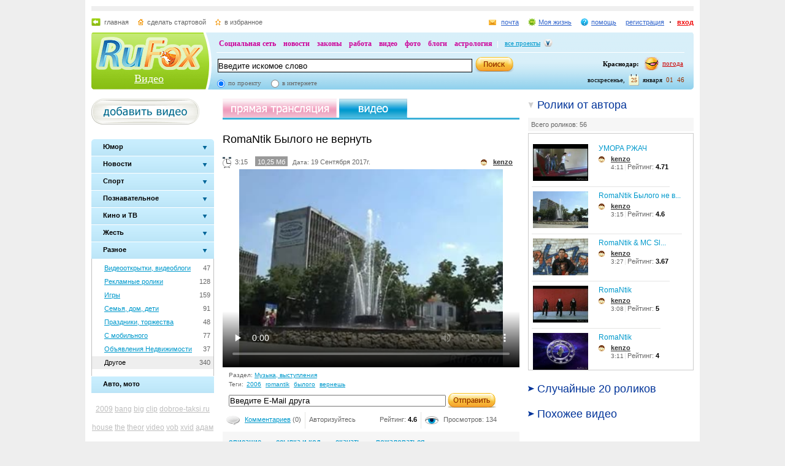

--- FILE ---
content_type: text/html; charset=utf-8
request_url: https://video.rufox.ru/key/3dbe57fc9283a5f738397dd9b6ea2f12/
body_size: 20564
content:
<!DOCTYPE HTML PUBLIC "-//W3C//DTD HTML 4.01//EN" "http://www.w3.org/TR/html4/strict.dtd">
<html>
<head>
<script type="text/javascript" src="http://my.rufox.ru/sync_session.php?session_id=00e2d0f58dc4b07647265c1b7465be2d"></script>

<meta name="keywords" content="">
<meta name="description" content="">

<title>Видео хостинг :: Воспроизведение ролика RomaNtik Былого не вернуть - RuFox</title>
  	<link rel="stylesheet" type="text/css" href="https://res.rufox.ru/css/rufox.css?v=124" media="all" />
		<link rel="stylesheet" type="text/css" href="https://res.rufox.ru/css/colorbox.css?v=124" media="all" />
		<link rel="stylesheet" type="text/css" href="https://res.rufox.ru/css/shapka/chapka.css?v=124" media="all" />
	 
    <link href="https://res.rufox.ru/css/video/styles.css?v=124" rel="stylesheet" type="text/css" media="all" />
	<link href="/favicon.ico" rel="shortcut icon" />
    <link rel="alternate" href="/rss.php" type="application/rss+xml" title="RSS" />
	<!--[if IE 6]>
	<link rel="stylesheet" type="text/css" href="https://res.rufox.ru/css/ie_png.css">
	<![endif]-->    
<script language="javascript">AC_FL_RunContent = 0;</script>
<script src="/js/AC_RunActiveContent.js?v=89" language="javascript"></script>	

    <script type="text/javascript" src="/js/jquery-1.3.2.js?v=89"></script>
    <script type="text/javascript" src="/js/swfobject.js?v=89"></script>
    <script type="text/javascript" src="/js/jquery.uploadify.js?v=89"></script>
    <script type="text/javascript" src="/js/jquery.autocomplete.js?v=89"></script>    
    <script type="text/javascript" src="/js/video.js?v=89"></script>
    
        	    	    <script type="text/javascript" src="https://res.rufox.ru/js/rufox.js?v=89"></script>
    	    	    <script type="text/javascript" src="https://res.rufox.ru/js/shapka.js?v=89"></script>
    	    	    <script type="text/javascript" src="https://res.rufox.ru/js/clock.js?v=89"></script>
    	    	
<style>
.chat 
{
    margin-top: 1em;
    padding: 10px;
}

#chat_input
{
    padding: 10px;
}

.chat .msg {margin-top: 0.5em;}
.chat .msg .user {}
.chat .msg .del {padding: 0 10px; background: yellow;}
.chat .msg .date {color: #909090}
input#msg {width: 350px; margin-right: 0.5em;}

</style>


</head>
<body>
<div id="body">
   <div id="content"> 
<!-- Шапка сайта -->
    <meta name="SKYPE_TOOLBAR" content="SKYPE_TOOLBAR_PARSER_COMPATIBLE" /> 
<!-- No index start -->
<script>   
Shapka.openSupportWindow = function(){
    w=window.open("https://help.rufox.ru/support/light.php?url="+escape(document.location.href),"support_window",'width=600,height=600,resizable=1,toolbar=0,location=0,status=0,menubar=0,directories=0,scrollbars=yes,top=0,left=0');
    w.focus();
}

serverYear = 2026;
serverMonth = 1;
serverDay = 25;
serverHours = 1;
serverMinutes = 46;
serverSeconds = 53;
</script>
<!-- Шапка сайта -->
<a name="top"></a>
<div id="block_chapka">
		

	<div class="block_otstup_page">

	<!-- Баннер -->
    
    
    <div class="block_for_bannera">
	        <!-- Republer START -->
        <!-- Информационно-развлектельный портал RuFox. -->
        <!-- 728x90 -->
        <div id="republer_4216_7_1670954597"></div>
        <script type="text/javascript">
            (function(r, e, p, u, b) {
                if (!r[p]) {
                    b = e.getElementsByTagName("script")[0];
                    u = e.createElement("script");
                    u.type = "text/javascript";
                    u.src = "//a.republer.com/render.js?t=1670954597";
                    u.async = true;
                    b.parentNode.insertBefore(u, b);
                }
        
                r[p] = r[p] || [];
                r[p].push({
                    id          : "republer_4216_7_1670954597",
                    site_id     : 4216,
                    geometry_id : 7,
                    place_num   : 1,
                    pos         : 0,
                    float       : true
                });
            })(this, this.document, "RepublerBannerList");
        </script>
        <!-- Republer END -->
        </div>  
    
	<!-- Сервисы -->
		<div class="block_servis">
			<div class="servis_left">
				<a class="home" href="https://www.rufox.ru/">главная</a>
				<a class="start" href="#" onClick="rufoxSetHomePage(this);">сделать стартовой</a>
				<a class="izbran" href="#" onClick="rufoxAddToFavorites();">в избранное</a>
							</div>

			<div class="servis_right">

			

				                    <a class="pochta" href="http://mail.rufox.ru">почта</a>
				
                <a class="my_rf" href="http://my.rufox.ru">Моя жизнь</a>


				

                                    <a class="help" id="help_link" href="//help.rufox.ru/video/" target="_blank">помощь</a>
                                <style>
                    #help_menu{
                        display:none;
                        position:absolute;
                        width:113px;
                        overflow:hidden;
                    }
                </style>
                <div id="help_menu">
                        <div class="block_opoveshenia">
                            <p>
                                                                    <a href="http://help.rufox.ru/support/">
                                                                                                    Служба&nbsp;поддержки
                                                                </a>
                            </p>
                            <p>
                            <a href="//help.rufox.ru/video/">Помощь</a>
                            </p>
                        </div>
                </div>
                <script>
                    MenuBehavior.bindMenu("help_link", "help_menu");
                </script>

                
                					<a class="registr" href="/rfcommon/register/index.php?referer=http%3A%2F%2Fvideo.rufox.ru%2Fkey%2F3dbe57fc9283a5f738397dd9b6ea2f12%2F">регистрация</a>
					<a class="vhod" href="/rfcommon/auth/index.php?referer=http%3A%2F%2Fvideo.rufox.ru%2Fkey%2F3dbe57fc9283a5f738397dd9b6ea2f12%2F" onclick="javascript:Shapka.openAuthDialog(); return false;">вход</a>
							</div>
		</div>

	<!-- Блок с логотипом и поиском -->
		<div class="block_osnovn">

			<div class="kolonka_left">
				<div class="block_for_logo">
					<a href="https://www.rufox.ru/"><img src="https://res.rufox.ru/img/shapka/news_disain/logos.png" width="175" height="54" border="0" alt=""></a>
					
					<a class="link_project" href="/">Видео</a>
				</div>
			</div>

			<div class="back_r"></div>
			<div class="block_cent">

				<div id="block_projectov">
                
					<div id="project_links">
                        <a href="http://my.rufox.ru/" >Социальная сеть</a>
                        <a href="https://news.rufox.ru/" >новости</a>
                        <a href="http://law.rufox.ru/" >законы</a>
                        <a href="http://job.rufox.ru/" >работа</a>
						<a href="http://videos.rufox.ru/" >видео</a>
						<a href="http://foto.rufox.ru/" >фото</a>
                        <a href="http://blogs.rufox.ru/" >блоги</a>
                        
						
						<a href="http://astro.rufox.ru/" >астрология</a>
						
					</div>

					<div class="open_project">
						<a href="JavaScript:void(0)" id="all_prjs_link" class="icon">все проекты</a>
				
						<style>
						    #all_prjs_menu {
							position:absolute;
							z-index:100;
							width:100px;
							display:none;
							margin-top:-10px;
						    }
						</style>

						<!--[if IE]>
						<style>
						    #all_prjs_menu {
							margin-top:0px;
						    }
						</style>
						<![endif]-->

						<div id="all_prjs_menu">
							<div class="block_opoveshenia">
                                <p><a href="http://recept.rufox.ru/" class="flow_menu">Рецепты</a></p>
<p><a href="http://travel.rufox.ru/" class="flow_menu">Туризм</a></p>
<p><a href="http://www.rufox.ru/adverts/market/" class="flow_menu">Барахолка</a></p>
<p><a href="http://conf.rufox.ru/" class="flow_menu">Конференция</a></p>
<p><a href="http://konkurs.rufox.ru/" class="flow_menu">Королева лета</a></p>
<p><a href="http://love.rufox.ru/" class="flow_menu">Знакомства</a></p>
<p><a href="http://files.rufox.ru/" class="flow_menu">Файлы</a></p>
<p><a href="http://konkurs.rufox.ru/all/" class="flow_menu">Наши конкурсы</a></p>
<p><a href="http://play.rufox.ru/" class="flow_menu">Игры</a></p>

<p><a href="http://realty.rufox.ru/" class="flow_menu">Недвижимость</a></p>
<p><a href="http://auto.rufox.ru/" class="flow_menu">Авто</a></p>

<p><a href="http://top100.rufox.ru/" class="flow_menu">Рейтинг</a></p>
<p><a href="http://forum.rufox.ru/" class="flow_menu">Форум</a></p>
<p><a href="http://firms.rufox.ru/" class="flow_menu">Предприятия</a></p>
<p><a href="http://history.rufox.ru/" class="flow_menu">Летопись</a></p>

<p><a href="http://catalog.rufox.ru/" class="flow_menu">Каталог сайтов</a></p>                                
<p><a href="http://subscribe.rufox.ru/" class="flow_menu">Рассылки</a></p>                                
<p><a href="http://poll.rufox.ru/" class="flow_menu">Голосования</a></p>                                
<p><a href="http://hosting.rufox.ru/" class="flow_menu">Хостинг</a></p>                                
<p><a href="http://corp.rufox.ru/sms/" class="flow_menu">SMS рассылки</a></p>                                
							</div>
						</div>
					</div>
					<script>
						MenuBehavior.bindMenu("all_prjs_link", "all_prjs_menu");
					</script>
				</div>


				<div class="shapka_kolonka_right">
					<div class="pogoda">
						<table align="right">
						<tr>
						<td>
						    <div class="gorod"><b>Краснодар:</b></div>
						</td>
						<td>
						    <a href="http://pogoda.rufox.ru">погода</a>
						</td>
						</tr>
						</table>
					</div>
					<div class="gorod_time">
						<div class="time"><div id="clock_hour"></div><div id="clock_dots"></div><div id="clock_minute"></div></div>
						<div class="day_kalend">
							<div>января</div>
							<div class="kalend">25</div>
							<div>воскресенье,</div>
						</div>
					</div>
				</div>

				<div class="kolonka_cent">
					<div class="block_search">
						<form action="//search.rufox.ru/video/" method="get">
							<table border="0">
							<tr>
								<td>
								<input class="input" id="mainsearchinput" value="Введите искомое слово" name="query"/>
																																<script>
									   if( jQuery && jQuery.fn.deftext ) {
										    jQuery(document).ready( function() {
										        $("#mainsearchinput").deftext();
										    });
									   }
								</script>
																</td>
								<td><input type="submit" value="" class="but_search"></td>
							</tr>
							</table>
														<div class="block_radio_sel">
                                                                <div class="cb_option">
                                    <input id="st_project" type="radio" name="stype" onclick="$(this).parents('form').attr('action','//search.rufox.ru/video/')" checked/>
                                    <div class="cb_descr">
                                        <label for="st_project">по проекту</label>
                                    </div>
                                </div>
                                                                <div class="cb_option">
                                    <input id="st_internet" type="radio" name="stype" onclick="$(this).parents('form').attr('action','//search.rufox.ru/internet/')" />
                                    <div class="cb_descr">
                                        <label for="st_internet">в интернете</label>
                                    </div>
                                </div>
                            </div>
														
						</form>
					</div>
				</div>
			</div>
		</div>
	<!-- конец блока с логотипом и поиском -->
	</div>
</div>	


    <div style="display: none;">
    <div id="auth_dialog" style="overflow: hidden;">
        <div style="height: 200px; width: 200px; float: left;"> 
            <div style="padding: 10px;">
                <div style="font-size: 18px;">Вход в систему</div>
                <form action="/rfcommon/auth/index.php" method="post">
                    <input type="hidden" name="referer" value="http://video.rufox.ru/key/3dbe57fc9283a5f738397dd9b6ea2f12/"/>
                    <input type="hidden" name="dialog" value="1">
                    <div style="padding: 10px 0 3px 0;">Логин:</div>
                    <div><input type="text" style="padding: 1px; font-size: 16px; width: 165px; margin-bottom: 10px;" name="login" tabindex="1"></div>
                    <div style="padding: 3px 0;">
                        Пароль: 
                        <a target="_blank" href="http://my.rufox.ru/password/?Act=pwdrecovery" class="link_small"> забыли? </a>
                    </div>
                    <div><input type="password" style="padding: 1px; font-size: 16px; width: 165px; margin-bottom: 10px;" tabindex="2" name="pass"></div>

                    <div style="float: right; padding: 4px 10px 0 0; color: gray; font-size: 11px;" >
                        <input type="checkbox" style="float: left; height: 15px;" id="memberme_id" checked="checked" name="memberme">
                        <label for="memberme_id">&nbsp;Запомнить меня</label><br />
                    </div>
                    <input type="submit" value="Войти" tabindex="3">
                    <div style="margin-top: 5px;">
                        <a href="/rfcommon/register/index.php?referer=http%3A%2F%2Fvideo.rufox.ru%2Fkey%2F3dbe57fc9283a5f738397dd9b6ea2f12%2F" class="link_big">регистрация &gt;&gt;</a>
                    </div>

                </form>
            </div>
        </div>
        <div style="height: 200px; width: 215px; float: left;"> 
            
            <div style="padding-top: 10px;">Использовать мою учётную запись:</div>
            <div style="height: 10px;"></div>

            <div class="soc_accounts">
                <!-- No index start -->
                <noindex>
                    <a title="Вконтакте" class="socbtn vkontakte" href="http://api.vk.com/oauth/authorize?client_id=2704085&amp;redirect_uri=http%3A%2F%2Fmy.rufox.ru%2Frfcommon%2Fauth%2Fvk.com%2Fregister.php&amp;scope=255&amp;display=page&amp;response_type=code"> Вконтакте </a>
                    <a title="Facebook" class="socbtn facebook" href="/rfcommon/auth/facebook.com/register.php?referer=http%3A%2F%2Fmy.rufox.ru%2F"> Facebook </a>
                    <a title="Mail.ru" class="socbtn mail_ru" href="https://connect.mail.ru/oauth/authorize?client_id=653717&amp;redirect_uri=http%3A%2F%2Fmy.rufox.ru%2Frfcommon%2Fauth%2Fmail.ru%2Fregister.php&amp;response_type=code">Mail.ru</a>
                    <a title="Одноклассники" class="socbtn odnoklassniki" href="http://www.odnoklassniki.ru/oauth/authorize?client_id=6183168&amp;scope=VALUABLE ACCESS;SET STATUS;PHOTO CONTENT;MESSAGING&amp;response_type=code&amp;redirect_uri=http%3A%2F%2Fmy.rufox.ru%2Frfcommon%2Fauth%2Fodnoklassniki.ru%2Fregister.php">Одноклассники</a>
                </noindex>
                <!-- No index end -->
            </div>
            
           
        </div>
    </div>
</div>
<!-- конец шапки -->
<!-- No index end -->
<!-- Конец шапки сайта -->

<!-- Начало основного блока сайта -->
    <div id="main_content">
  <div class="container">
  
    <div class="left_column">
      <a href="/my/upload/" class="add_video"></a><br>
            <script>
$(function() {
    $('ul.slideman > li.group').click(function (e){
        $("a", this).blur();
        if($(this).hasClass("active")){ return; }
        
        if ($('ul:visible', this).length==0){
            $('.slideman > li.group.active ul').slideUp(100, function(){
                $('ul.slideman > li').removeClass('active');
            });
            $('ul', this).slideDown(100, function(){
                $(this).parent().addClass('active');
            });
        } 
    });
});
</script>
<br />

<ul class="slideman">
                    <li class=" group " >
            <div class="back">
                                    <div class="lt">
                        <div class="rt">
                            <a href="JavaScript:;" class="in">
                                <span class="maintext">
                                    Юмор                                </span>
                            </a>
                        </div>
                    </div>
                            </div>
                            <ul class="sublist" >
                                    <li  style="height: 21px;">
                        <div style="float:right; margin: 4px 5px 0 0;">1116</div>
                        <a title="Юмор, приколы"  href="https://videos.rufox.ru/humor/">
                            Юмор, приколы 
                        </a>
                    </li>
                                    <li  style="height: 21px;">
                        <div style="float:right; margin: 4px 5px 0 0;">23</div>
                        <a title="Друзья, вечеринки"  href="https://videos.rufox.ru/friends/">
                            Друзья, вечеринки 
                        </a>
                    </li>
                                </ul>
            
        </li>
                    <li class=" group " >
            <div class="back">
                                
                    <a href="JavaScript:;" class="in">
                        <span class="maintext">Новости</span>        
                    </a>
                            </div>
                            <ul class="sublist" >
                                    <li  style="height: 21px;">
                        <div style="float:right; margin: 4px 5px 0 0;">238</div>
                        <a title="Новости, политика"  href="https://videos.rufox.ru/news/">
                            Новости, политика 
                        </a>
                    </li>
                                    <li  style="height: 21px;">
                        <div style="float:right; margin: 4px 5px 0 0;">2240</div>
                        <a title="Мобильные новости"  href="https://videos.rufox.ru/newsmobile/">
                            Мобильные новости 
                        </a>
                    </li>
                                </ul>
            
        </li>
                    <li class=" group " >
            <div class="back">
                                
                    <a href="JavaScript:;" class="in">
                        <span class="maintext">Спорт</span>        
                    </a>
                            </div>
                            <ul class="sublist" >
                                    <li  style="height: 21px;">
                        <div style="float:right; margin: 4px 5px 0 0;">72</div>
                        <a title="Футбол"  href="https://videos.rufox.ru/football/">
                            Футбол 
                        </a>
                    </li>
                                    <li  style="height: 21px;">
                        <div style="float:right; margin: 4px 5px 0 0;">387</div>
                        <a title="Прочий спорт"  href="https://videos.rufox.ru/sport/">
                            Прочий спорт 
                        </a>
                    </li>
                                </ul>
            
        </li>
                    <li class=" group " >
            <div class="back">
                                
                    <a href="JavaScript:;" class="in">
                        <span class="maintext">Познавательное</span>        
                    </a>
                            </div>
                            <ul class="sublist" >
                                    <li  style="height: 21px;">
                        <div style="float:right; margin: 4px 5px 0 0;">149</div>
                        <a title="Технологии, наука"  href="https://videos.rufox.ru/science/">
                            Технологии, наука 
                        </a>
                    </li>
                                    <li  style="height: 21px;">
                        <div style="float:right; margin: 4px 5px 0 0;">195</div>
                        <a title="Природа, животные"  href="https://videos.rufox.ru/nature/">
                            Природа, животные 
                        </a>
                    </li>
                                    <li  style="height: 21px;">
                        <div style="float:right; margin: 4px 5px 0 0;">87</div>
                        <a title="Искусство, творчество"  href="https://videos.rufox.ru/art/">
                            Искусство, творчество 
                        </a>
                    </li>
                                    <li  style="height: 21px;">
                        <div style="float:right; margin: 4px 5px 0 0;">101</div>
                        <a title="Путешествия и страны"  href="https://videos.rufox.ru/travel/">
                            Путешествия и страны 
                        </a>
                    </li>
                                </ul>
            
        </li>
                    <li class=" group " >
            <div class="back">
                                
                    <a href="JavaScript:;" class="in">
                        <span class="maintext">Кино и ТВ</span>        
                    </a>
                            </div>
                            <ul class="sublist" >
                                    <li  style="height: 21px;">
                        <div style="float:right; margin: 4px 5px 0 0;">306</div>
                        <a title="Трейлеры"  href="https://videos.rufox.ru/predisplays/">
                            Трейлеры 
                        </a>
                    </li>
                                    <li  style="height: 21px;">
                        <div style="float:right; margin: 4px 5px 0 0;">1129</div>
                        <a title="Кино, ТВ, телешоу"  href="https://videos.rufox.ru/tv/">
                            Кино, ТВ, телешоу 
                        </a>
                    </li>
                                    <li  style="height: 21px;">
                        <div style="float:right; margin: 4px 5px 0 0;">1017</div>
                        <a title="Музыка, выступления"  href="https://videos.rufox.ru/music/">
                            Музыка, выступления 
                        </a>
                    </li>
                                    <li  style="height: 21px;">
                        <div style="float:right; margin: 4px 5px 0 0;">219</div>
                        <a title="Мультфильмы"  href="https://videos.rufox.ru/mult/">
                            Мультфильмы 
                        </a>
                    </li>
                                </ul>
            
        </li>
                    <li class=" group " >
            <div class="back">
                                
                    <a href="JavaScript:;" class="in">
                        <span class="maintext">Жесть</span>        
                    </a>
                            </div>
                            <ul class="sublist" >
                                    <li  style="height: 21px;">
                        <div style="float:right; margin: 4px 5px 0 0;">516</div>
                        <a title="Катастрофы, драки "  href="https://videos.rufox.ru/accidents/">
                            Катастрофы, драки  
                        </a>
                    </li>
                                    <li  style="height: 21px;">
                        <div style="float:right; margin: 4px 5px 0 0;">560</div>
                        <a title="Эротика"  href="https://videos.rufox.ru/erotic/">
                            Эротика 
                        </a>
                    </li>
                                </ul>
            
        </li>
                    <li class="active group " >
            <div class="back">
                                
                    <a href="JavaScript:;" class="in">
                        <span class="maintext">Разное</span>        
                    </a>
                            </div>
                            <ul class="sublist" style="display:block">
                                    <li  style="height: 21px;">
                        <div style="float:right; margin: 4px 5px 0 0;">47</div>
                        <a title="Видеооткрытки, видеоблоги "  href="https://videos.rufox.ru/videoblogs/">
                            Видеооткрытки, видеоблоги  
                        </a>
                    </li>
                                    <li  style="height: 21px;">
                        <div style="float:right; margin: 4px 5px 0 0;">128</div>
                        <a title="Рекламные ролики"  href="https://videos.rufox.ru/advertising/">
                            Рекламные ролики 
                        </a>
                    </li>
                                    <li  style="height: 21px;">
                        <div style="float:right; margin: 4px 5px 0 0;">159</div>
                        <a title="Игры"  href="https://videos.rufox.ru/games/">
                            Игры 
                        </a>
                    </li>
                                    <li  style="height: 21px;">
                        <div style="float:right; margin: 4px 5px 0 0;">91</div>
                        <a title="Семья, дом, дети"  href="https://videos.rufox.ru/family/">
                            Семья, дом, дети 
                        </a>
                    </li>
                                    <li  style="height: 21px;">
                        <div style="float:right; margin: 4px 5px 0 0;">48</div>
                        <a title="Праздники, торжества"  href="https://videos.rufox.ru/holidays/">
                            Праздники, торжества 
                        </a>
                    </li>
                                    <li  style="height: 21px;">
                        <div style="float:right; margin: 4px 5px 0 0;">77</div>
                        <a title="С мобильного"  href="https://videos.rufox.ru/mobile/">
                            С мобильного 
                        </a>
                    </li>
                                    <li  style="height: 21px;">
                        <div style="float:right; margin: 4px 5px 0 0;">37</div>
                        <a title="Объявления Недвижимости"  href="https://videos.rufox.ru/realtytrade/">
                            Объявления Недвижимости 
                        </a>
                    </li>
                                    <li class="active_sub" style="height: 21px;">
                        <div style="float:right; margin: 4px 5px 0 0;">340</div>
                        <a title="Другое" class="active" href="https://videos.rufox.ru/different/">
                            Другое 
                        </a>
                    </li>
                                </ul>
            
        </li>
                    <li class=" leaf " >
            <div class="back">
                                
                    <a href="https://videos.rufox.ru/auto/" class="in">
                        <span class="maintext">Авто, мото</span>        
                    </a>
                            </div>
            
        </li>
    </ul>      <style>
.tag a{color:#bebebe;}
.tag a:hover{color:#CC0066;}
.tag{line-height:30px;padding:10px 0;text-align:center;font-size:12px;}
a.active_tag {color:#CC0066;}
</style> 

<div class="tag">
        <a href="/tag/2009" style="font-size:1,05411906194em" title="2009">2009</a>
        <a href="/tag/bang" style="font-size:1,01443174985em" title="bang">bang</a>
        <a href="/tag/big" style="font-size:1,01563439567em" title="big">big</a>
        <a href="/tag/clip" style="font-size:1,1852074564em" title="clip">clip</a>
        <a href="/tag/dobroe-taksi.ru" style="font-size:1,01803968731em" title="dobroe-taksi.ru">dobroe-taksi.ru</a>
        <a href="/tag/house" style="font-size:1,0060132291em" title="house">house</a>
        <a href="/tag/the" style="font-size:1,14792543596em" title="the">the</a>
        <a href="/tag/theor" style="font-size:1,01082381239em" title="theor">theor</a>
        <a href="/tag/video" style="font-size:1,07576668671em" title="video">video</a>
        <a href="/tag/vob" style="font-size:1em" title="vob">vob</a>
        <a href="/tag/xvid" style="font-size:1,02645820806em" title="xvid">xvid</a>
        <a href="/tag/%D0%B0%D0%B4%D0%B0%D0%BC+%D0%B4%D0%B6%D0%B0%D1%80%D0%B8%D0%BC" style="font-size:1,40288634997em" title="адам джарим">адам джарим</a>
        <a href="/tag/%D0%B1%D0%BE%D0%BB%D1%8C%D1%88%D0%BE%D0%B3%D0%BE" style="font-size:1,01082381239em" title="большого">большого</a>
        <a href="/tag/%D0%B2%D0%B7%D1%80%D1%8B%D0%B2%D0%B0" style="font-size:1,01082381239em" title="взрыва">взрыва</a>
        <a href="/tag/%D0%B2%D0%B8%D0%B4%D0%B5%D0%BE" style="font-size:1,20444978954em" title="видео">видео</a>
        <a href="/tag/%D0%B3%D0%BB%D0%B0%D0%B2%D0%B0+%D1%80%D0%B0%D0%B9%D0%BE%D0%BD%D0%B0" style="font-size:1,06855081179em" title="глава района">глава района</a>
        <a href="/tag/%D0%B4%D0%BB%D1%8F" style="font-size:1,0348767288em" title="для">для</a>
        <a href="/tag/%D0%B4%D1%80%D0%B5%D0%B3" style="font-size:1,03367408298em" title="дрег">дрег</a>
        <a href="/tag/%D0%BA%D0%BB%D0%B8%D0%BF" style="font-size:1,00120264582em" title="клип">клип</a>
        <a href="/tag/%D0%BA%D1%80%D0%B0%D1%81%D0%BD%D0%BE%D0%B4%D0%B0%D1%80" style="font-size:1,12868310283em" title="краснодар">краснодар</a>
        <a href="/tag/%D0%BA%D1%80%D0%B0%D1%81%D0%BD%D0%BE%D0%B4%D0%B0%D1%80+%D0%BF%D0%BB%D1%8E%D1%81" style="font-size:3em" title="краснодар плюс">краснодар плюс</a>
        <a href="/tag/%D0%BC%D1%83%D0%BB%D1%8C%D1%82" style="font-size:1,02405291642em" title="мульт">мульт</a>
        <a href="/tag/%D0%BD%D0%BE%D0%B2%D0%BE%D1%81%D1%82%D0%B8" style="font-size:1,12387251954em" title="новости">новости</a>
        <a href="/tag/%D0%BE%D0%B1%D1%83%D1%87%D0%B0%D1%8E%D1%89%D0%B5%D0%B5" style="font-size:1,03367408298em" title="обучающее">обучающее</a>
        <a href="/tag/%D0%BF%D0%BE%D0%B1%D0%B5%D0%B3" style="font-size:1,0228502706em" title="побег">побег</a>
        <a href="/tag/%D0%BF%D1%80%D0%B8%D0%BA%D0%BE%D0%BB" style="font-size:1,04088995791em" title="прикол">прикол</a>
        <a href="/tag/%D0%BF%D1%80%D0%B8%D0%BA%D0%BE%D0%BB%D1%8B" style="font-size:1,40649428743em" title="приколы">приколы</a>
        <a href="/tag/%D1%80%D0%B5%D0%B9%D1%81%D0%B8%D0%BD%D0%B3" style="font-size:1,03607937462em" title="рейсинг">рейсинг</a>
        <a href="/tag/%D1%81%D0%B5%D0%B2%D0%B5%D1%80%D1%81%D0%BA%D0%B8%D0%B9+%D1%80%D0%B0%D0%B9%D0%BE%D0%BD" style="font-size:1,3872519543em" title="северский район">северский район</a>
        <a href="/tag/%D1%82%D0%B5%D0%BE%D1%80%D0%B8%D1%8F" style="font-size:1,01202645821em" title="теория">теория</a>
    </div>
   
      <div class="banner">
	      <!--/* OpenX Тэг Javascript v2.6.4 */-->


<script type='text/javascript'><!--//<![CDATA[
   var m3_u = (location.protocol=='https:'?'https://adv.rufox.ru/delivery/ajs.php':'http://adv.rufox.ru/delivery/ajs.php');
   var m3_r = Math.floor(Math.random()*99999999999);
   if (!document.MAX_used) document.MAX_used = ',';
   document.write ("<scr"+"ipt type='text/javascript' src='"+m3_u);
   document.write ("?zoneid=45");
   document.write ('&amp;cb=' + m3_r);
   if (document.MAX_used != ',') document.write ("&amp;exclude=" + document.MAX_used);
   document.write (document.charset ? '&amp;charset='+document.charset : (document.characterSet ? '&amp;charset='+document.characterSet : ''));
   document.write ("&amp;loc=" + escape(window.location));
   if (document.referrer) document.write ("&amp;referer=" + escape(document.referrer));
   if (document.context) document.write ("&context=" + escape(document.context));
   if (document.mmm_fo) document.write ("&amp;mmm_fo=1");
   document.write ("'><\/scr"+"ipt>");
//]]>--></script><noscript><a href='http://adv.rufox.ru/delivery/ck.php?n=aef74c92&amp;cb=INSERT_RANDOM_NUMBER_HERE' target='_blank'><img src='http://adv.rufox.ru/delivery/avw.php?zoneid=45&amp;n=aef74c92' border='0' alt='' /></a></noscript>

<br>
<center>
Заказать <a href="http://www.avtodar.ru/">прокат автомобилей в Краснодаре</a> со скидкой 15% можно через сайт нашего партнера – компанию Автодар. http://www.avtodar.ru/</center>
<br>      </div>

      
<div class="stlinks">
<script type="text/javascript">
<!--
var _acic={dataProvider:10};(function(){var e=document.createElement("script");e.type="text/javascript";e.async=true;e.src="https://www.acint.net/aci.js";var t=document.getElementsByTagName("script")[0];t.parentNode.insertBefore(e,t)})()
//-->
</script><!--2514662292285--><div id='mfzK_2514662292285'></div></div>





<!-- Republer START -->
<!-- Информационно-развлектельный портал RuFox. -->
<!-- 240x400 -->
<div id="republer_4216_5_1670955043"></div>
<script type="text/javascript">
    (function(r, e, p, u, b) {
        if (!r[p]) {
            b = e.getElementsByTagName("script")[0];
            u = e.createElement("script");
            u.type = "text/javascript";
            u.src = "//a.republer.com/render.js?t=1670955043";
            u.async = true;
            b.parentNode.insertBefore(u, b);
        }

        r[p] = r[p] || [];
        r[p].push({
            id          : "republer_4216_5_1670955043",
            site_id     : 4216,
            geometry_id : 5,
            place_num   : 1,
            pos         : 0,
            float       : true
        });
    })(this, this.document, "RepublerBannerList");
</script>
<!-- Republer END -->    </div>
    <div class="right_column">
      <script>
    function like_and_author(block)
    {
        $('.author_movie').removeClass("block_active");
        $('.author_movie').addClass("block_inactive");
        //$('.movie_block').slideUp(200);
        $('.movie_block').hide();
        $('#'+block+"_head").removeClass("block_inactive");
        $('#'+block+"_head").addClass("block_active");
        //$('#'+block).slideDown(200);
        $('#'+block).show();
    }
</script>
<div class="block_scroll">
  <a class="author_movie block_active" id="author_block_head" onclick="like_and_author('author_block');">Ролики от автора</a>
  <div class="movie_block" id="author_block">
    <div class="all_movie"><a href="/user/25590/">Всего роликов: 56</a></div>
    <div class="block_author_movie">            
                              <div class="block_video" style="float:left;">
          <table>
            <tr valign="top">
              <td width="105" haight="60">
                <a href="/play/10004771/"><img height="60" width="90" src="/screens/10004771/small_image.jpg" alt="УМОРА РЖАЧ"></a>
                              </td>
              <td>
                <a href="/play/10004771/" class="title_new" title="УМОРА РЖАЧ">УМОРА РЖАЧ</a>
                <div class="user_1"><a href="/user/25590/" class="user">kenzo</a></div>
                <div class="clear"></div>
                <span class="border_r3">4:11</span>  Рейтинг: <font color="black"><b>4.71</b></font>
                
              </td>
            </tr>
          </table>
        </div>
                              <div class="block_video" style="float:left;">
          <table>
            <tr valign="top">
              <td width="105" haight="60">
                <a href="/play/10004749/"><img height="60" width="90" src="/screens/10004749/small_image.jpg" alt="RomaNtik Былого не вернуть"></a>
                              </td>
              <td>
                <a href="/play/10004749/" class="title_new" title="RomaNtik Былого не вернуть">RomaNtik Былого не в...</a>
                <div class="user_1"><a href="/user/25590/" class="user">kenzo</a></div>
                <div class="clear"></div>
                <span class="border_r3">3:15</span>  Рейтинг: <font color="black"><b>4.6</b></font>
                
              </td>
            </tr>
          </table>
        </div>
                              <div class="block_video" style="float:left;">
          <table>
            <tr valign="top">
              <td width="105" haight="60">
                <a href="/play/10004748/"><img height="60" width="90" src="/screens/10004748/small_image.jpg" alt="RomaNtik &amp; MC Slim"></a>
                              </td>
              <td>
                <a href="/play/10004748/" class="title_new" title="RomaNtik &amp; MC Slim">RomaNtik &amp; MC Sl...</a>
                <div class="user_1"><a href="/user/25590/" class="user">kenzo</a></div>
                <div class="clear"></div>
                <span class="border_r3">3:27</span>  Рейтинг: <font color="black"><b>3.67</b></font>
                
              </td>
            </tr>
          </table>
        </div>
                              <div class="block_video" style="float:left;">
          <table>
            <tr valign="top">
              <td width="105" haight="60">
                <a href="/play/10004744/"><img height="60" width="90" src="/screens/10004744/small_image.jpg" alt="RomaNtik"></a>
                              </td>
              <td>
                <a href="/play/10004744/" class="title_new" title="RomaNtik">RomaNtik</a>
                <div class="user_1"><a href="/user/25590/" class="user">kenzo</a></div>
                <div class="clear"></div>
                <span class="border_r3">3:08</span>  Рейтинг: <font color="black"><b>5</b></font>
                
              </td>
            </tr>
          </table>
        </div>
                              <div class="block_video" style="float:left;">
          <table>
            <tr valign="top">
              <td width="105" haight="60">
                <a href="/play/10004747/"><img height="60" width="90" src="/screens/10004747/small_image.jpg" alt="RomaNtik"></a>
                              </td>
              <td>
                <a href="/play/10004747/" class="title_new" title="RomaNtik">RomaNtik</a>
                <div class="user_1"><a href="/user/25590/" class="user">kenzo</a></div>
                <div class="clear"></div>
                <span class="border_r3">3:11</span>  Рейтинг: <font color="black"><b>4</b></font>
                
              </td>
            </tr>
          </table>
        </div>
                              <div class="block_video" style="float:left;">
          <table>
            <tr valign="top">
              <td width="105" haight="60">
                <a href="/play/10004770/"><img height="60" width="90" src="/screens/10004770/small_image.jpg" alt="ПРИКОЛ"></a>
                              </td>
              <td>
                <a href="/play/10004770/" class="title_new" title="ПРИКОЛ">ПРИКОЛ</a>
                <div class="user_1"><a href="/user/25590/" class="user">kenzo</a></div>
                <div class="clear"></div>
                <span class="border_r3">0:20</span>  Рейтинг: <font color="black"><b>3</b></font>
                
              </td>
            </tr>
          </table>
        </div>
                              <div class="block_video" style="float:left;">
          <table>
            <tr valign="top">
              <td width="105" haight="60">
                <a href="/play/10004762/"><img height="60" width="90" src="/screens/10004762/small_image.jpg" alt="ОРЛЯТА УЧАТСЯ ЛЕТАТЬ"></a>
                              </td>
              <td>
                <a href="/play/10004762/" class="title_new" title="ОРЛЯТА УЧАТСЯ ЛЕТАТЬ">ОРЛЯТА УЧАТСЯ ЛЕТАТЬ</a>
                <div class="user_1"><a href="/user/25590/" class="user">kenzo</a></div>
                <div class="clear"></div>
                <span class="border_r3">4:06</span>  Рейтинг: <font color="black"><b>3.67</b></font>
                
              </td>
            </tr>
          </table>
        </div>
                              <div class="block_video" style="float:left;">
          <table>
            <tr valign="top">
              <td width="105" haight="60">
                <a href="/play/10004753/"><img height="60" width="90" src="/screens/10004753/small_image.jpg" alt="УКУРЕНОЕ ПРОСТОКВАШЕНО"></a>
                              </td>
              <td>
                <a href="/play/10004753/" class="title_new" title="УКУРЕНОЕ ПРОСТОКВАШЕНО">УКУРЕНОЕ ПРОСТОКВАШЕ...</a>
                <div class="user_1"><a href="/user/25590/" class="user">kenzo</a></div>
                <div class="clear"></div>
                <span class="border_r3">18:20</span>  Рейтинг: <font color="black"><b>4.67</b></font>
                
              </td>
            </tr>
          </table>
        </div>
                              <div class="block_video" style="float:left;">
          <table>
            <tr valign="top">
              <td width="105" haight="60">
                <a href="/play/10006419/"><img height="60" width="90" src="/screens/10006419/small_image.jpg" alt="В Круиз"></a>
                              </td>
              <td>
                <a href="/play/10006419/" class="title_new" title="В Круиз">В Круиз</a>
                <div class="user_1"><a href="/user/25590/" class="user">kenzo</a></div>
                <div class="clear"></div>
                <span class="border_r3">0:42</span>  Рейтинг: <font color="black"><b>5</b></font>
                
              </td>
            </tr>
          </table>
        </div>
                              <div class="block_video" style="float:left;">
          <table>
            <tr valign="top">
              <td width="105" haight="60">
                <a href="/play/10006418/"><img height="60" width="90" src="/screens/10006418/small_image.jpg" alt="К ШЕФу"></a>
                              </td>
              <td>
                <a href="/play/10006418/" class="title_new" title="К ШЕФу">К ШЕФу</a>
                <div class="user_1"><a href="/user/25590/" class="user">kenzo</a></div>
                <div class="clear"></div>
                <span class="border_r3">0:34</span>  Рейтинг: <font color="black"><b>5</b></font>
                
              </td>
            </tr>
          </table>
        </div>
                              <div class="block_video" style="float:left;">
          <table>
            <tr valign="top">
              <td width="105" haight="60">
                <a href="/play/10006421/"><img height="60" width="90" src="/screens/10006421/small_image.jpg" alt="ОФИС"></a>
                              </td>
              <td>
                <a href="/play/10006421/" class="title_new" title="ОФИС">ОФИС</a>
                <div class="user_1"><a href="/user/25590/" class="user">kenzo</a></div>
                <div class="clear"></div>
                <span class="border_r3">0:26</span>  Рейтинг: <font color="black"><b>5</b></font>
                
              </td>
            </tr>
          </table>
        </div>
                              <div class="block_video" style="float:left;">
          <table>
            <tr valign="top">
              <td width="105" haight="60">
                <a href="/play/10006417/"><img height="60" width="90" src="/screens/10006417/small_image.jpg" alt="Секретарша2 Что нибуть ЕЩЁ?"></a>
                              </td>
              <td>
                <a href="/play/10006417/" class="title_new" title="Секретарша2 Что нибуть ЕЩЁ?">Секретарша2 Что нибу...</a>
                <div class="user_1"><a href="/user/25590/" class="user">kenzo</a></div>
                <div class="clear"></div>
                <span class="border_r3">0:43</span>  Рейтинг: <font color="black"><b>3</b></font>
                
              </td>
            </tr>
          </table>
        </div>
                              <div class="block_video" style="float:left;">
          <table>
            <tr valign="top">
              <td width="105" haight="60">
                <a href="/play/10006416/"><img height="60" width="90" src="/screens/10006416/small_image.jpg" alt="Секретарша"></a>
                              </td>
              <td>
                <a href="/play/10006416/" class="title_new" title="Секретарша">Секретарша</a>
                <div class="user_1"><a href="/user/25590/" class="user">kenzo</a></div>
                <div class="clear"></div>
                <span class="border_r3">0:34</span>  Рейтинг: <font color="black"><b>3</b></font>
                
              </td>
            </tr>
          </table>
        </div>
                              <div class="block_video" style="float:left;">
          <table>
            <tr valign="top">
              <td width="105" haight="60">
                <a href="/play/10004786/"><img height="60" width="90" src="/screens/10004786/small_image.jpg" alt="Хрустальная симфония"></a>
                              </td>
              <td>
                <a href="/play/10004786/" class="title_new" title="Хрустальная симфония">Хрустальная симфония</a>
                <div class="user_1"><a href="/user/25590/" class="user">kenzo</a></div>
                <div class="clear"></div>
                <span class="border_r3">1:36</span>  Рейтинг: <font color="black"><b>4.33</b></font>
                
              </td>
            </tr>
          </table>
        </div>
                              <div class="block_video" style="float:left;">
          <table>
            <tr valign="top">
              <td width="105" haight="60">
                <a href="/play/10006472/"><img height="60" width="90" src="/screens/10006472/small_image.jpg" alt="Сектор газа и K*"></a>
                              </td>
              <td>
                <a href="/play/10006472/" class="title_new" title="Сектор газа и K*">Сектор газа и K*</a>
                <div class="user_1"><a href="/user/25590/" class="user">kenzo</a></div>
                <div class="clear"></div>
                <span class="border_r3">3:26</span>  Рейтинг: <font color="black"><b>5</b></font>
                
              </td>
            </tr>
          </table>
        </div>
                              <div class="block_video" style="float:left;">
          <table>
            <tr valign="top">
              <td width="105" haight="60">
                <a href="/play/10006475/"><img height="60" width="90" src="/screens/10006475/small_image.jpg" alt="Арбузные Фантазии"></a>
                              </td>
              <td>
                <a href="/play/10006475/" class="title_new" title="Арбузные Фантазии">Арбузные Фантазии</a>
                <div class="user_1"><a href="/user/25590/" class="user">kenzo</a></div>
                <div class="clear"></div>
                <span class="border_r3">4:28</span>  Рейтинг: <font color="black"><b>5</b></font>
                
              </td>
            </tr>
          </table>
        </div>
                              <div class="block_video" style="float:left;">
          <table>
            <tr valign="top">
              <td width="105" haight="60">
                <a href="/play/10006476/"><img height="60" width="90" src="/screens/10006476/small_image.jpg" alt="Извозщик"></a>
                              </td>
              <td>
                <a href="/play/10006476/" class="title_new" title="Извозщик">Извозщик</a>
                <div class="user_1"><a href="/user/25590/" class="user">kenzo</a></div>
                <div class="clear"></div>
                <span class="border_r3">0:16</span>  Рейтинг: <font color="black"><b>3.67</b></font>
                
              </td>
            </tr>
          </table>
        </div>
                              <div class="block_video" style="float:left;">
          <table>
            <tr valign="top">
              <td width="105" haight="60">
                <a href="/play/10006477/"><img height="60" width="90" src="/screens/10006477/small_image.jpg" alt="ВОЗЬМИ У МЕНЯ"></a>
                              </td>
              <td>
                <a href="/play/10006477/" class="title_new" title="ВОЗЬМИ У МЕНЯ">ВОЗЬМИ У МЕНЯ</a>
                <div class="user_1"><a href="/user/25590/" class="user">kenzo</a></div>
                <div class="clear"></div>
                <span class="border_r3">0:46</span>  Рейтинг: <font color="black"><b>5</b></font>
                
              </td>
            </tr>
          </table>
        </div>
                              <div class="block_video" style="float:left;">
          <table>
            <tr valign="top">
              <td width="105" haight="60">
                <a href="/play/10006478/"><img height="60" width="90" src="/screens/10006478/small_image.jpg" alt="ТАКСИст"></a>
                              </td>
              <td>
                <a href="/play/10006478/" class="title_new" title="ТАКСИст">ТАКСИст</a>
                <div class="user_1"><a href="/user/25590/" class="user">kenzo</a></div>
                <div class="clear"></div>
                <span class="border_r3">1:12</span>  Рейтинг: <font color="black"><b>5</b></font>
                
              </td>
            </tr>
          </table>
        </div>
                              <div class="block_video" style="float:left;">
          <table>
            <tr valign="top">
              <td width="105" haight="60">
                <a href="/play/10007824/"><img height="60" width="90" src="/screens/10007824/small_image.jpg" alt="год Кота и Кролика"></a>
                              </td>
              <td>
                <a href="/play/10007824/" class="title_new" title="год Кота и Кролика">год Кота и Кролика</a>
                <div class="user_1"><a href="/user/25590/" class="user">kenzo</a></div>
                <div class="clear"></div>
                <span class="border_r3">0:25</span>  Рейтинг: <font color="black"><b>5</b></font>
                
              </td>
            </tr>
          </table>
        </div>
          </div>
  </div>
</div>

<div class="separator"></div>

<div class="block_scroll">
  <a class="author_movie block_inactive" id="random_block_head" onclick="like_and_author('random_block');">Случайные 20 роликов</a>
  <div class="movie_block" id="random_block" style="display:none;">
    <div class="block_author_movie">
                              <div class="block_video" style="float:left;">
          <table>
            <tr valign="top">
              <td width="105" haight="60">
                <a href="/play/10019118/"><img height="60" width="90" src="https://res.rufox.ru/img/vn/18+.jpg" alt="STEPHANIE BRANTON IN DIRECTOR S CHOICE."></a>
                              </td>
              <td>
                <a href="/play/10019118/" class="title_new" title="STEPHANIE BRANTON IN DIRECTOR S CHOICE.">STEPHANIE BRANTON IN...</a>
                <div class="user_1"><a href="/user/77612/" class="user">romario2008</a></div>
                <div class="clear"></div>
                <span class="border_r3">2:59</span>  Рейтинг: <font color="black"><b>0</b></font>
                
              </td>
            </tr>
          </table>
        </div>
                              <div class="block_video" style="float:left;">
          <table>
            <tr valign="top">
              <td width="105" haight="60">
                <a href="/play/10019117/"><img height="60" width="90" src="https://res.rufox.ru/img/vn/18+.jpg" alt="Miranda.Nicole.Tall.and.Beautiful."></a>
                              </td>
              <td>
                <a href="/play/10019117/" class="title_new" title="Miranda.Nicole.Tall.and.Beautiful.">Miranda.Nicole.Tall....</a>
                <div class="user_1"><a href="/user/77612/" class="user">romario2008</a></div>
                <div class="clear"></div>
                <span class="border_r3">6:05</span>  Рейтинг: <font color="black"><b>0</b></font>
                
              </td>
            </tr>
          </table>
        </div>
                              <div class="block_video" style="float:left;">
          <table>
            <tr valign="top">
              <td width="105" haight="60">
                <a href="/play/10019116/"><img height="60" width="90" src="/screens/10019116/small_image.jpg" alt="sPlan.Проект"></a>
                              </td>
              <td>
                <a href="/play/10019116/" class="title_new" title="sPlan.Проект">sPlan.Проект</a>
                <div class="user_1"><a href="/user/79649/" class="user">svetlanaposudnevskaia1</a></div>
                <div class="clear"></div>
                <span class="border_r3">6:12</span>  Рейтинг: <font color="black"><b>0</b></font>
                
              </td>
            </tr>
          </table>
        </div>
                              <div class="block_video" style="float:left;">
          <table>
            <tr valign="top">
              <td width="105" haight="60">
                <a href="/play/10019115/"><img height="60" width="90" src="/screens/10019115/small_image.jpg" alt="Сражаясь за Ваше будущее - Александр Клименко"></a>
                              </td>
              <td>
                <a href="/play/10019115/" class="title_new" title="Сражаясь за Ваше будущее - Александр Клименко">Сражаясь за Ваше буд...</a>
                <div class="user_1"><a href="/user/72874/" class="user">indarvideo</a></div>
                <div class="clear"></div>
                <span class="border_r3">1:47</span>  Рейтинг: <font color="black"><b>0</b></font>
                
              </td>
            </tr>
          </table>
        </div>
                              <div class="block_video" style="float:left;">
          <table>
            <tr valign="top">
              <td width="105" haight="60">
                <a href="/play/10019110/"><img height="60" width="90" src="/screens/10019110/small_image.jpg" alt="IMPERIA S S C feat Nikita Вызов мужчинам 2013."></a>
                              </td>
              <td>
                <a href="/play/10019110/" class="title_new" title="IMPERIA S S C feat Nikita Вызов мужчинам 2013.">IMPERIA S S C feat N...</a>
                <div class="user_1"><a href="/user/77612/" class="user">romario2008</a></div>
                <div class="clear"></div>
                <span class="border_r3">2:55</span>  Рейтинг: <font color="black"><b>0</b></font>
                
              </td>
            </tr>
          </table>
        </div>
                              <div class="block_video" style="float:left;">
          <table>
            <tr valign="top">
              <td width="105" haight="60">
                <a href="/play/10019107/"><img height="60" width="90" src="https://res.rufox.ru/img/vn/18+.jpg" alt="Девочки в бикини."></a>
                              </td>
              <td>
                <a href="/play/10019107/" class="title_new" title="Девочки в бикини.">Девочки в бикини.</a>
                <div class="user_1"><a href="/user/77612/" class="user">romario2008</a></div>
                <div class="clear"></div>
                <span class="border_r3">38:59</span>  Рейтинг: <font color="black"><b>5</b></font>
                
              </td>
            </tr>
          </table>
        </div>
                              <div class="block_video" style="float:left;">
          <table>
            <tr valign="top">
              <td width="105" haight="60">
                <a href="/play/10019106/"><img height="60" width="90" src="/screens/10019106/small_image.jpg" alt="Капли от запоя"></a>
                              </td>
              <td>
                <a href="/play/10019106/" class="title_new" title="Капли от запоя">Капли от запоя</a>
                <div class="user_1"><a href="/user/79105/" class="user">fotopolom</a></div>
                <div class="clear"></div>
                <span class="border_r3">3:03</span>  Рейтинг: <font color="black"><b>0</b></font>
                
              </td>
            </tr>
          </table>
        </div>
                              <div class="block_video" style="float:left;">
          <table>
            <tr valign="top">
              <td width="105" haight="60">
                <a href="/play/10019078/"><img height="60" width="90" src="/screens/10019078/small_image.jpg" alt="Монастырский чай против курения. Реальный отзыв"></a>
                              </td>
              <td>
                <a href="/play/10019078/" class="title_new" title="Монастырский чай против курения. Реальный отзыв">Монастырский чай про...</a>
                <div class="user_1"><a href="/user/79105/" class="user">fotopolom</a></div>
                <div class="clear"></div>
                <span class="border_r3">4:37</span>  Рейтинг: <font color="black"><b>0</b></font>
                
              </td>
            </tr>
          </table>
        </div>
                              <div class="block_video" style="float:left;">
          <table>
            <tr valign="top">
              <td width="105" haight="60">
                <a href="/play/10019077/"><img height="60" width="90" src="/screens/10019077/small_image.jpg" alt="Производство и поставка колец круглого сечения FPM"></a>
                              </td>
              <td>
                <a href="/play/10019077/" class="title_new" title="Производство и поставка колец круглого сечения FPM">Производство и поста...</a>
                <div class="user_1"><a href="/user/79442/" class="user">gkrost</a></div>
                <div class="clear"></div>
                <span class="border_r3">1:26</span>  Рейтинг: <font color="black"><b>0</b></font>
                
              </td>
            </tr>
          </table>
        </div>
                              <div class="block_video" style="float:left;">
          <table>
            <tr valign="top">
              <td width="105" haight="60">
                <a href="/play/10019076/"><img height="60" width="90" src="/screens/10019076/small_image.jpg" alt="Трехмерное моделирование кольца FPM"></a>
                              </td>
              <td>
                <a href="/play/10019076/" class="title_new" title="Трехмерное моделирование кольца FPM">Трехмерное моделиров...</a>
                <div class="user_1"><a href="/user/79442/" class="user">gkrost</a></div>
                <div class="clear"></div>
                <span class="border_r3">3:49</span>  Рейтинг: <font color="black"><b>0</b></font>
                
              </td>
            </tr>
          </table>
        </div>
                              <div class="block_video" style="float:left;">
          <table>
            <tr valign="top">
              <td width="105" haight="60">
                <a href="/play/10019074/"><img height="60" width="90" src="/screens/10019074/small_image.jpg" alt="Центр реабилитации больных лимфедемой ЛИМФА"></a>
                              </td>
              <td>
                <a href="/play/10019074/" class="title_new" title="Центр реабилитации больных лимфедемой ЛИМФА">Центр реабилитации б...</a>
                <div class="user_1"><a href="/user/79402/" class="user">vova1622</a></div>
                <div class="clear"></div>
                <span class="border_r3">1:37</span>  Рейтинг: <font color="black"><b>0</b></font>
                
              </td>
            </tr>
          </table>
        </div>
                              <div class="block_video" style="float:left;">
          <table>
            <tr valign="top">
              <td width="105" haight="60">
                <a href="/play/10019073/"><img height="60" width="90" src="/screens/10019073/small_image.jpg" alt="Бои без правил. Стенка на стенку, Украина vs Чехия."></a>
                              </td>
              <td>
                <a href="/play/10019073/" class="title_new" title="Бои без правил. Стенка на стенку, Украина vs Чехия.">Бои без правил. Стен...</a>
                <div class="user_1"><a href="/user/77612/" class="user">romario2008</a></div>
                <div class="clear"></div>
                <span class="border_r3">3:44</span>  Рейтинг: <font color="black"><b>0</b></font>
                
              </td>
            </tr>
          </table>
        </div>
                              <div class="block_video" style="float:left;">
          <table>
            <tr valign="top">
              <td width="105" haight="60">
                <a href="/play/10019072/"><img height="60" width="90" src="/screens/10019072/small_image.jpg" alt="Бои без правил. Стенка на стенку, Россия vs Чехия."></a>
                              </td>
              <td>
                <a href="/play/10019072/" class="title_new" title="Бои без правил. Стенка на стенку, Россия vs Чехия.">Бои без правил. Стен...</a>
                <div class="user_1"><a href="/user/77612/" class="user">romario2008</a></div>
                <div class="clear"></div>
                <span class="border_r3">6:58</span>  Рейтинг: <font color="black"><b>0</b></font>
                
              </td>
            </tr>
          </table>
        </div>
                              <div class="block_video" style="float:left;">
          <table>
            <tr valign="top">
              <td width="105" haight="60">
                <a href="/play/10019071/"><img height="60" width="90" src="/screens/10019071/small_image.jpg" alt="Бои без правил. Стенка на стенку, Англия vs Бразилия."></a>
                              </td>
              <td>
                <a href="/play/10019071/" class="title_new" title="Бои без правил. Стенка на стенку, Англия vs Бразилия.">Бои без правил. Стен...</a>
                <div class="user_1"><a href="/user/77612/" class="user">romario2008</a></div>
                <div class="clear"></div>
                <span class="border_r3">5:01</span>  Рейтинг: <font color="black"><b>0</b></font>
                
              </td>
            </tr>
          </table>
        </div>
                              <div class="block_video" style="float:left;">
          <table>
            <tr valign="top">
              <td width="105" haight="60">
                <a href="/play/10019070/"><img height="60" width="90" src="/screens/10019070/small_image.jpg" alt="Бои без правил. Стенка на стенку, Россия vs Польша (event 1 2014)."></a>
                              </td>
              <td>
                <a href="/play/10019070/" class="title_new" title="Бои без правил. Стенка на стенку, Россия vs Польша (event 1 2014).">Бои без правил. Стен...</a>
                <div class="user_1"><a href="/user/77612/" class="user">romario2008</a></div>
                <div class="clear"></div>
                <span class="border_r3">5:31</span>  Рейтинг: <font color="black"><b>0</b></font>
                
              </td>
            </tr>
          </table>
        </div>
                              <div class="block_video" style="float:left;">
          <table>
            <tr valign="top">
              <td width="105" haight="60">
                <a href="/play/10019068/"><img height="60" width="90" src="/screens/10019068/small_image.jpg" alt="Бои без правил. Стенка на стенку, Латвия vs Англия."></a>
                              </td>
              <td>
                <a href="/play/10019068/" class="title_new" title="Бои без правил. Стенка на стенку, Латвия vs Англия.">Бои без правил. Стен...</a>
                <div class="user_1"><a href="/user/77612/" class="user">romario2008</a></div>
                <div class="clear"></div>
                <span class="border_r3">4:26</span>  Рейтинг: <font color="black"><b>0</b></font>
                
              </td>
            </tr>
          </table>
        </div>
                              <div class="block_video" style="float:left;">
          <table>
            <tr valign="top">
              <td width="105" haight="60">
                <a href="/play/10019067/"><img height="60" width="90" src="/screens/10019067/small_image.jpg" alt="Бои без правил. Стенка на стенку, Латвия vs США - Финал."></a>
                              </td>
              <td>
                <a href="/play/10019067/" class="title_new" title="Бои без правил. Стенка на стенку, Латвия vs США - Финал.">Бои без правил. Стен...</a>
                <div class="user_1"><a href="/user/77612/" class="user">romario2008</a></div>
                <div class="clear"></div>
                <span class="border_r3">4:52</span>  Рейтинг: <font color="black"><b>0</b></font>
                
              </td>
            </tr>
          </table>
        </div>
                              <div class="block_video" style="float:left;">
          <table>
            <tr valign="top">
              <td width="105" haight="60">
                <a href="/play/10019066/"><img height="60" width="90" src="/screens/10019066/small_image.jpg" alt="Бои без правил. Стенка на стенку, Россия vs Польша."></a>
                              </td>
              <td>
                <a href="/play/10019066/" class="title_new" title="Бои без правил. Стенка на стенку, Россия vs Польша.">Бои без правил. Стен...</a>
                <div class="user_1"><a href="/user/77612/" class="user">romario2008</a></div>
                <div class="clear"></div>
                <span class="border_r3">3:04</span>  Рейтинг: <font color="black"><b>0</b></font>
                
              </td>
            </tr>
          </table>
        </div>
                              <div class="block_video" style="float:left;">
          <table>
            <tr valign="top">
              <td width="105" haight="60">
                <a href="/play/10019065/"><img height="60" width="90" src="/screens/10019065/small_image.jpg" alt="Бои без правил. Стенка на стенку. СПб Россия vs Гдыня Польша (Соревнование 3, Бой 1)."></a>
                              </td>
              <td>
                <a href="/play/10019065/" class="title_new" title="Бои без правил. Стенка на стенку. СПб Россия vs Гдыня Польша (Соревнование 3, Бой 1).">Бои без правил. Стен...</a>
                <div class="user_1"><a href="/user/77612/" class="user">romario2008</a></div>
                <div class="clear"></div>
                <span class="border_r3">4:51</span>  Рейтинг: <font color="black"><b>0</b></font>
                
              </td>
            </tr>
          </table>
        </div>
                              <div class="block_video" style="float:left;">
          <table>
            <tr valign="top">
              <td width="105" haight="60">
                <a href="/play/10019064/"><img height="60" width="90" src="/screens/10019064/small_image.jpg" alt="Бои без правил. Стенка на стенку, Польша vs Швеция."></a>
                              </td>
              <td>
                <a href="/play/10019064/" class="title_new" title="Бои без правил. Стенка на стенку, Польша vs Швеция.">Бои без правил. Стен...</a>
                <div class="user_1"><a href="/user/77612/" class="user">romario2008</a></div>
                <div class="clear"></div>
                <span class="border_r3">3:39</span>  Рейтинг: <font color="black"><b>0</b></font>
                
              </td>
            </tr>
          </table>
        </div>
          </div>
  </div>
</div>      

<div class="separator"></div>  

<div class="block_scroll">
  <a class="author_movie block_inactive" id="like_block_head" onclick="like_and_author('like_block');">Похожее видео</a>
  <div class="movie_block" id="like_block" style="display:none;">
    <div class="block_author_movie">
                      <div class="block_video" style="float:left;">
          <table>
            <tr valign="top">
              <td width="105" haight="60">
                <a href="/play/10004744/"><img height="60" width="90" src="https://videos.rufox.ru/screens/10004744/small_image.jpg" alt="RomaNtik"></a>
                              </td>
              <td>
                <a href="/play/10004744/" class="title_new" title="RomaNtik">RomaNtik</a>
                <div class="user_1"><a href="/user/25590/" class="user">kenzo</a></div>
                <div class="clear"></div>
                <span class="border_r3">3:08</span>  Рейтинг: <font color="black"><b>5</b></font>
              </td>
            </tr>
          </table>
        </div>
                      <div class="block_video" style="float:left;">
          <table>
            <tr valign="top">
              <td width="105" haight="60">
                <a href="/play/10004747/"><img height="60" width="90" src="https://videos.rufox.ru/screens/10004747/small_image.jpg" alt="RomaNtik"></a>
                              </td>
              <td>
                <a href="/play/10004747/" class="title_new" title="RomaNtik">RomaNtik</a>
                <div class="user_1"><a href="/user/25590/" class="user">kenzo</a></div>
                <div class="clear"></div>
                <span class="border_r3">3:11</span>  Рейтинг: <font color="black"><b>4</b></font>
              </td>
            </tr>
          </table>
        </div>
                      <div class="block_video" style="float:left;">
          <table>
            <tr valign="top">
              <td width="105" haight="60">
                <a href="/play/10004748/"><img height="60" width="90" src="https://videos.rufox.ru/screens/10004748/small_image.jpg" alt="RomaNtik &amp; MC Slim"></a>
                              </td>
              <td>
                <a href="/play/10004748/" class="title_new" title="RomaNtik &amp; MC Slim">RomaNtik &amp; MC...</a>
                <div class="user_1"><a href="/user/25590/" class="user">kenzo</a></div>
                <div class="clear"></div>
                <span class="border_r3">3:27</span>  Рейтинг: <font color="black"><b>3.67</b></font>
              </td>
            </tr>
          </table>
        </div>
                      <div class="block_video" style="float:left;">
          <table>
            <tr valign="top">
              <td width="105" haight="60">
                <a href="/play/10014459/"><img height="60" width="90" src="https://videos.rufox.ru/screens/10014459/small_image.jpg" alt="Ледниковый период 2: Глобальное потепление.2006"></a>
                              </td>
              <td>
                <a href="/play/10014459/" class="title_new" title="Ледниковый период 2: Глобальное потепление.2006">Ледниковый период 2:...</a>
                <div class="user_1"><a href="/user/11331/" class="user">olu98</a></div>
                <div class="clear"></div>
                <span class="border_r3">90:36</span>  Рейтинг: <font color="black"><b>0</b></font>
              </td>
            </tr>
          </table>
        </div>
                      <div class="block_video" style="float:left;">
          <table>
            <tr valign="top">
              <td width="105" haight="60">
                <a href="/play/10014559/"><img height="60" width="90" src="https://videos.rufox.ru/screens/10014559/small_image.jpg" alt="Кровавый алмаз.2007"></a>
                              </td>
              <td>
                <a href="/play/10014559/" class="title_new" title="Кровавый алмаз.2007">Кровавый алмаз.2007</a>
                <div class="user_1"><a href="/user/11331/" class="user">olu98</a></div>
                <div class="clear"></div>
                <span class="border_r3">143:21</span>  Рейтинг: <font color="black"><b>0</b></font>
              </td>
            </tr>
          </table>
        </div>
                      <div class="block_video" style="float:left;">
          <table>
            <tr valign="top">
              <td width="105" haight="60">
                <a href="/play/10014637/"><img height="60" width="90" src="https://videos.rufox.ru/screens/10014637/small_image.jpg" alt="Сделка с дьяволом.2006"></a>
                              </td>
              <td>
                <a href="/play/10014637/" class="title_new" title="Сделка с дьяволом.2006">Сделка с...</a>
                <div class="user_1"><a href="/user/11331/" class="user">olu98</a></div>
                <div class="clear"></div>
                <span class="border_r3">97:07</span>  Рейтинг: <font color="black"><b>5</b></font>
              </td>
            </tr>
          </table>
        </div>
                      <div class="block_video" style="float:left;">
          <table>
            <tr valign="top">
              <td width="105" haight="60">
                <a href="/play/10014683/"><img height="60" width="90" src="https://videos.rufox.ru/screens/10014683/small_image.jpg" alt="Лабиринт Фавна.2006"></a>
                              </td>
              <td>
                <a href="/play/10014683/" class="title_new" title="Лабиринт Фавна.2006">Лабиринт Фавна.2006</a>
                <div class="user_1"><a href="/user/11331/" class="user">olu98</a></div>
                <div class="clear"></div>
                <span class="border_r3">118:55</span>  Рейтинг: <font color="black"><b>0</b></font>
              </td>
            </tr>
          </table>
        </div>
                      <div class="block_video" style="float:left;">
          <table>
            <tr valign="top">
              <td width="105" haight="60">
                <a href="/play/10014687/"><img height="60" width="90" src="https://videos.rufox.ru/screens/10014687/small_image.jpg" alt="Ночь в музее.2006"></a>
                              </td>
              <td>
                <a href="/play/10014687/" class="title_new" title="Ночь в музее.2006">Ночь в музее.2006</a>
                <div class="user_1"><a href="/user/11331/" class="user">olu98</a></div>
                <div class="clear"></div>
                <span class="border_r3">108:36</span>  Рейтинг: <font color="black"><b>0</b></font>
              </td>
            </tr>
          </table>
        </div>
                      <div class="block_video" style="float:left;">
          <table>
            <tr valign="top">
              <td width="105" haight="60">
                <a href="/play/10018431/"><img height="60" width="90" src="https://videos.rufox.ru/screens/10018431/small_image.jpg" alt="Nanda Costa - Paparazzo Completo - 2006."></a>
                              </td>
              <td>
                <a href="/play/10018431/" class="title_new" title="Nanda Costa - Paparazzo Completo - 2006.">Nanda Costa -...</a>
                <div class="user_1"><a href="/user/77612/" class="user">romario2008</a></div>
                <div class="clear"></div>
                <span class="border_r3">13:02</span>  Рейтинг: <font color="black"><b>5</b></font>
              </td>
            </tr>
          </table>
        </div>
          </div>
  </div>
</div> 
      <div class="banner">
	        

<!-- Kavanga.AdEngine START -->
<!-- Видео РуФокс. -->
<!-- 240x400 -->
<script language="JavaScript"><!--
if (typeof(document.referrer) != 'undefined') {afReferrer =
escape(document.referrer);}
else {afReferrer = '';}
var addate = new Date();
document.write('<script type="text/javascript" src="http://b.kavanga.ru/exp?sid=6480&bt=5&bn=1&bc=3&ct=2&pr=' + Math.round(Math.random()*100000) + '&pt=b&pd=' + addate.getDate() + '&pw=' + addate.getDay() + '&pv=' + addate.getHours() + '&prr=' + afReferrer + '"><\/script>');
//-->
</script>
<!-- Kavanga.AdEngine FINISH -->      </div>      
    </div>
    <div class="center_column">
      <!-- плашки плеера -->
            <div class="switching_means">

<!-- если активна трансляция 
                <div class="active_broadcast">
                  <div style="float:left;margin-right:4px;"><img width="186" height="31" src="https://res.rufox.ru/img/video/live_broadcast_active.png"></div>
                  <div class="no_active_video"><a href="/"><img width="111" height="31" onmouseout="document.images['IM2'].src='https://res.rufox.ru/img/video/video_day.png'" onmouseover="document.images['IM2'].src='https://res.rufox.ru/img/video/video_day_active.png'" src="https://res.rufox.ru/img/video/video_day.png" id="IM2"></a></div>
                </div>-->
<!-- если находишься в разделе, то не "Видео дня" , а просто "Видео"
                <div class="active_video">
                  <div class="no_active_broadcast"><a href="/realtime/"><img width="186" height="31" onmouseout="document.images['IM1'].src='https://res.rufox.ru/img/video/live_broadcast.png'" onmouseover="document.images['IM1'].src='https://res.rufox.ru/img/video/live_broadcast_active.png'" src="https://res.rufox.ru/img/video/live_broadcast.png" id="IM1"></a></div>
                  <div style="float:left;margin-left:4px;"><img width="111" height="31" src="https://res.rufox.ru/img/video/video_day_active.png"></div>
                </div> 
                
--> 

                <div class="active_video">
                  <div class="no_active_broadcast"><a href="/realtime/"><img width="186" height="31" onmouseout="document.images['IM1'].src='https://res.rufox.ru/img/video/live_broadcast.png'" onmouseover="document.images['IM1'].src='https://res.rufox.ru/img/video/live_broadcast_active.png'" src="https://res.rufox.ru/img/video/live_broadcast.png" id="IM1"></a></div>
                  <div style="float:left;margin-left:4px;"><img width="111" height="31" src="https://res.rufox.ru/img/video/video_active.png"></div>
                </div> 
                
                
            </div>
<!-- конец плашек -->
      <script>
    $(document).ready(function(){   	
    	
        $(".star img").bind("mouseover", function(e){
            var current_ball = $("img#"+this.id).attr("ball");
            var index = $("img#"+this.id).attr("index");
            //отметим все звездочки до текущей
            for(i=1; i <= current_ball; i++){
                var img = $("img[index="+index+"][ball="+i+"]").attr("src",'https://res.rufox.ru/img/video/star_on.gif');
            }
        });
                $(".star img").bind("mouseout", function(e){
            var index = $("img#" + this.id).attr("index");
            var index = $("img[index="+index+"]").attr("src", 'https://res.rufox.ru/img/video/star_out.gif');
        });       

        function findValueCallback(event, data, formatted) {
            $("<li>").html( !data ? "No match!" : "Selected: " + formatted).appendTo("#result");
        }
        
        function formatItem(row) {
            return row[0];
        }
        function formatResult(row) {
            return row[0].replace(/(<.+?>)/gi, '');
        }
        
        $("#my_tags_field").autocomplete('/item.php?Act=taglist', {
            width: 300,
            multiple: true,
            matchContains: true,
            formatItem: formatItem,
            formatResult: formatResult
        });
        
	    var get = new String(window.location);
	    var pos = get.indexOf('#');
	    if (pos>-1)
	    {
	        var anchor = get.substr(pos+1);
	        if (anchor == 'comments')
	        {
	        	$(".mycomments").show();
	        	location.href="#comments";
			}
	    }
        
    });
    
    function blocks(index)
    {
        $(".sub_blocks").hide('slow');
        $("#x_"+index+"_block").toggle('slow');
    }
    
    function myPostForm(url, formid, elem)
    {
        if( typeof( $(formid).formToArray ) == 'function' )
            data = $(formid).formToArray();
        else if( typeof( $(formid).serializeArray ) == 'function' )
            data = $(formid).serializeArray();

        $(document.body).data("arguments", arguments);
        $.post( url + '&random=' + Math.random(), data, function(return_data) {
            $(elem).html(return_data);
        });
    }

    function item_vote(vote,item_id)
    {
        $.post("/my/vote/" ,{item_id: item_id, vote: vote},
        function(data)
        {
            $(".vote_result").html(data);
        });
    }
    
    function removetag(tag_id,item_id)
    {
        if (confirm('Вы действительно хотите удалить тег?'))
        {
            $.post("/my.php?Act=removetag" ,{item_id: item_id,tag_id: tag_id},function(data){
            location.reload();
            });
        }
    }
    
    function addtags()
    {
       var item_id = 10004749;
       var tags = $("#my_tags_field").val();
       $.post("/my.php?Act=addtags" ,{item_id: item_id,tags: tags},function(data){
           location.reload();
       });
    }
    
    function comments()
    {
        $(".mycomments").toggle('slow');
    }    
</script>

<style>
.ac_results {
    padding: 0px;
    border: 1px solid black;
    background-color: white;
    overflow: hidden;
    z-index: 99999;
}

.ac_results ul {
    width: 100%;
    list-style-position: outside;
    list-style: none;
    padding: 0;
    margin: 0;
}

.ac_results li {
    margin: 0px;
    padding: 2px 5px;
    cursor: default;
    display: block;
    /* 
    if width will be 100% horizontal scrollbar will apear 
    when scroll mode will be used
    */
    /*width: 100%;*/
    font: menu;
    font-size: 12px;
    /* 
    it is very important, if line-height not setted or setted 
    in relative units scroll will be broken in firefox
    */
    line-height: 16px;
    overflow: hidden;
}

.ac_loading {
    background: white url('/images/indicator.gif') right center no-repeat;
}

.ac_odd {
    background-color: #eee;
}

.ac_over {
    background-color: #0A246A;
    color: white;
}
</style>
<br>
<div class="item_play">
  <div class="item_play_title"><span class="title_video" itemprop="name">RomaNtik Былого не вернуть</span></div>
  <meta itemprop="thumbnail" content="/screens/10019064/image.jpg" />
  <div class="date">3:15<span class="size_video">10,25&nbsp;Мб</span><span style="font-size: 10px;">Дата: </span>19 Сентября 2017г.</div>
  <div style="float: right; margin-top: 20px; height: 18px;" class="user_1"><a class="user" href="/user/25590/">kenzo</a></div>

        <iframe width="484" height="323" src="https://videos.rufox.ru/code/3dbe57fc9283a5f738397dd9b6ea2f12/484/323/" scrolling="no" frameborder="0" allowfullscreen></iframe>  
  <div class="about_user">
  
        Раздел: <a href="https://videos.rufox.ru/music/">Музыка, выступления</a>
        <br>Теги:
        <script>
    function taghover(index)
    {
        $("#alnk_"+index).addClass("tag_hover");
    }
    function tagrelease(index)
    {
        $("#alnk_"+index).removeClass("tag_hover");
    }
    </script>
       
        <a href="/tag/2006/" style="padding:2px;">2006</a>
           
        <a href="/tag/romantik/" style="padding:2px;">romantik</a>
           
        <a href="/tag/%D0%B1%D1%8B%D0%BB%D0%BE%D0%B3%D0%BE/" style="padding:2px;">былого</a>
           
        <a href="/tag/%D0%B2%D0%B5%D1%80%D0%BD%D0%B5%D1%88%D1%8C/" style="padding:2px;">вернешь</a>
            
    
    <div style="padding-top:10px;">
    	<span class="mailto_friend">
    <span class="mailto_friend_form">
        <input class="deftext" type="text" value="Введите E-Mail друга" name="friend_mail">
        <a href="javascript:mailtoFriend('3dbe57fc9283a5f738397dd9b6ea2f12')">
            <img src="https://res.rufox.ru/img/auth/knopka_3.png" style="vertical-align: top; margin-top: -3px;">
        </a>
    </span>
    <span class="status"></span> 
    <span class="sended" style="display: none;">
        Ссылка на видео отправлена. <a href="javascript:mailtoElse()">Отправить еще</a>
    </span>
</span>    </div>
    
    
  </div>

  <div class="about_video">
    <div class="border_r">
      <div class="comments"><a href="javascript:comments();">Комментариев</a> (0) </div>
    </div>    
    <div class="border_r">
      
      <div class="vote_result">
      <div class="star" id="main_player">    
            <span>Авторизуйтесь</span>
            </div>
      <span style="margin-bottom: -5px;">Рейтинг: <font color="black"><b>4.6</b></font></span>
      </div>
    </div>
    <div style="margin-top: 5px;" class="p2">
      <div class="views">Просмотров: 134</div>
    </div>
  </div>   
  <div class="user_menu">

      

    <a href="javascript:blocks('desc');" class="sub_class_link" id="description_block">описание</a>&nbsp;&nbsp;&nbsp;&nbsp;&nbsp;&nbsp;&nbsp;
    <a href="javascript:blocks('link');" class="sub_class_link" id="code_block">ссылка и код</a>&nbsp;&nbsp;&nbsp;&nbsp;&nbsp;&nbsp;&nbsp;
    <a href="javascript:blocks('down');" class="sub_class_link" id="download_block">скачать</a>&nbsp;&nbsp;&nbsp;&nbsp;&nbsp;&nbsp;&nbsp;
    <a href="javascript:blocks('abuse');" class="sub_class_link" id="abuse_block">пожаловаться</a>&nbsp;&nbsp;&nbsp;&nbsp;&nbsp;&nbsp;&nbsp;
    
  </div>  

</div>
<a name="comments"></a>
<div class="mycomments" style="display:none">
  <!-- добавить комментарий --> 
<script>
function postcomment()
{
    var commlenght = $('#message').val();
    if (commlenght.length > 0)
    {
        return true;
    }
    else
    {
        alert ("Коментарий не может быть пустым!");
    }
    return false;
}
</script>
              <div id="comments" style="min-height: 50px; _height:50px;" class="visible"> <!-- class="hidden" -->
                                    <p>Что бы оставить комментарий, вам необходимо <a href="http://my.rufox.ru/auth/?referer=http://video.rufox.ru/key/3dbe57fc9283a5f738397dd9b6ea2f12/">авторизоваться</a>! Если у Вас еще нет аккаунта, ты вы можете получить его прямо <a href="http://my.rufox.ru/register/">сейчас</a>!</p>
                                          </div>
  </div>

<div class="mn_info" id="mn_menu_info">

<!-- описание -->  
                  <div id="x_desc_block" class="sub_blocks" style="display:none">
                    <div class="unfld" id="rprt_unfld">
                      <a href="javascript:blocks();"><img width="17" height="17" class="x" src="https://res.rufox.ru/img/video/close.gif" alt="Закрыть"/></a>
                    </div>
                    <div class="pddng">
                                        <p> К данному ролику нет дополнительного описания! </p>
                                        </div>                    
                  </div>
                  
                  
<!-- скачать -->
                  <div id="x_down_block" class="sub_blocks" style="display:none">
                    <div class="unfld" id="rprt_unfld">
                      <a href="javascript:blocks();"><img width="17" height="17" class="x" src="https://res.rufox.ru/img/video/close.gif" alt="Закрыть"/></a>
                    </div>
                    <div class="pddng">
                                        <div class="sms_block">
                        Авторизуйтесь или зарегистрируйтесь!
                      </div>
                                        
                    </div>                    
                  </div> 
                                    
                  
<!-- ссылка и код -->    
                  <div id="x_link_block" class="sub_blocks" style="display:none">
                    <div class="unfld" id="urlcd_unfld">
                      <a href="javascript:blocks();"><img width="17" height="17" class="x" src="https://res.rufox.ru/img/video/close.gif" alt="Закрыть"/></a>
                    </div>
                    <div class="pddng" style="overflow: hidden;">
                      <table style="width: 448px;">
                        <tbody><tr>
                          <td width="225" valign="top">
                            <table>
                              <tbody><tr>
                                <td class="adress">Ссылка</td>
                                <td class="adress"> <input type="text" class="form_login" tabindex="2" name="" id="addr" value="http://video.rufox.ru/key/3dbe57fc9283a5f738397dd9b6ea2f12/" onclick="this.select();" /></td>
                              </tr>
                              <tr>
                                <td style="height: 10px;">
                                </td>
                                <td>
                                </td>
                              </tr>
                              <tr>
                                <td class="adress"><nobr>Код плеера</nobr></td>
                                <td class="adress"> 
                                    <input type="text" class="form_login" tabindex="2" id="pcode" name="" value='&lt;iframe width="480" height="380" src="http://video.rufox.ru/code/3dbe57fc9283a5f738397dd9b6ea2f12/"  scrolling="no" frameborder="0" allowfullscreen&gt;&lt;/iframe&gt;' onclick="this.select();" />
                                </td>
                              </tr>
                            </tbody></table>
                          </td>
                        </tr>
                      </tbody></table> <br>
                    </div>
                  </div>    
 
                  
<!-- пожаловаться -->    
                  <div id="x_abuse_block" class="sub_blocks" style="display:none">
                    <div class="unfld" id="rprt_unfld">
                      <a href="javascript:blocks();"><img width="17" height="17" class="x" src="https://res.rufox.ru/img/video/close.gif" alt="Закрыть"/></a>
                    </div>
                    <div class="pddng">
                                          <div class="sms_block">
                        Авторизуйтесь или зарегистрируйтесь!
                      </div>
                                        </div>
                  </div>           
                   
                 
    <!-- избранное   
                  <div align="center" id="pllst" class="sub_blocks">  
                    <div class="unfld" id="pllst_unfld">
                      <a onclick="blocks()"><img width="17" height="17" class="x" src="https://res.rufox.ru/img/video/close.gif" alt="Закрыть"/></a>
                    </div>
                    <div class="pddng" style="overflow: hidden;">
                      <div align="center" id="content33">
                        <div id="addToPlaylistContent" class="addToPlaylist">
                          <form method="post" action="" id="addToPlaylistForm">
                            <select id="sel_pl" name="id" class="pl" size="1">
                              <option value="-1">-- Выберите плейлист --</option>
                              <option value="0"> -- Новый плейлист --        </option>
                            </select>
                            <input type="submit" style="margin-left: 10px;" name="save" value="Добавить" onclick=""/>
                          </form>
                        </div>
                      </div>
                    </div>
                  </div> --> 
                  
                  
                                <!-- Чтобы пометить ролик закладками, необходимо авторизоваться 
                  <div class="sub_blocks" id="fv" style="display: none;">
                    <div id="fv_unfld" class="unfld">
                      <a onclick="" href=""><img height="17" width="17" alt="Закрыть" src="http://res.rufox.com/img/video/close.gif" class="x"></a>
                    </div>        
                    <div style="overflow: hidden;" class="pddng">
                      <div id="content22">        
                      Чтобы пометить ролик закладками, необходимо <span class="plink" onclick="">авторизоваться</span>.<br><br>
                      </div>
                    </div>
                  </div>
                  -->
                  
                  
                  
                                <!-- свои теги 
                  <div class="sub_blocks" id="fv" style="display: none;">
                    <div id="fv_unfld" class="unfld">
                      <a onclick="" href=""><img height="17" width="17" alt="Закрыть" src="http://res.rufox.com/img/video/close.gif" class="x"></a>
                    </div>        
                    <div style="overflow: hidden;" class="pddng">
                      <div id="content22">
                        <div align="center" style="display: none;"  id="indicator1">
                          Загрузка...
                        </div>
                        <table style="width: 100%;" class="tags">
                          <tr valign="top">
                            <td width="225" style="padding-top: 3px;" id="tagstd">
                              <span>Добавить свои теги:</span><br>
                              <textarea size="15" name="tags" cols="20" id="tags" autocomplete="off"></textarea><br>
                              <span>Другие пользователи отметили ролик так:</span><br>
                              <div class="all_tags" id="all_tags">
                                <a onclick="" href="">какой-то тег</a>,
                                <a onclick="" href="">еще тег</a>,
                                <a onclick="" href="">и еще тег</a>
                                <div style="display:none;" id="tagstrak">
                                  <a onclick="" href="" style="color:Magenta;text-decoration:none;">свернуть</a>
                                </div>
                              </div><br>
                            </td>
                            <td class="razdel"></td>
                            <td align="center">
                              <input type="submit" onclick="" value="Сохранить теги" name="save" style="margin: 16px 0px 0px;">
                            </td>
                          </tr>
                        </table>
                      </div>
                    </div>    
                  </div>
                            -->    
                </div>




    
    </div>
  
  </div>
</div>

<!-- Конец  основного блока -->		
  </div>
</div>

<!-- Нижний блок сайта (подвал) -->
<div id="footer" style="height:140px;">
  <!-- No index start -->
<!-- Rating@Mail.ru counter -->
<script type="text/javascript">
var _tmr = window._tmr || (window._tmr = []);
_tmr.push({id: "2932716", type: "pageView", start: (new Date()).getTime()});
(function (d, w, id) {
  if (d.getElementById(id)) return;
  var ts = d.createElement("script"); ts.type = "text/javascript"; ts.async = true; ts.id = id;
  ts.src = (d.location.protocol == "https:" ? "https:" : "http:") + "//top-fwz1.mail.ru/js/code.js";
  var f = function () {var s = d.getElementsByTagName("script")[0]; s.parentNode.insertBefore(ts, s);};
  if (w.opera == "[object Opera]") { d.addEventListener("DOMContentLoaded", f, false); } else { f(); }
})(document, window, "topmailru-code");
</script><noscript><div>
<img src="//top-fwz1.mail.ru/counter?id=2932716;js=na" style="border:0;position:absolute;left:-9999px;" alt="" />
</div></noscript>
<!-- //Rating@Mail.ru counter -->

<!-- No index start -->


<!--RuFox Project Counter-->
	<script type="text/javascript"><!--
	document.write("<img src='//top100.rufox.ru/cgi-bin/ncounter.pl?id%=163130;r%="+
	escape(document.referrer)+((typeof(screen)=="undefined")?"":
	";s%="+screen.width+"*"+screen.height+";d%="+(screen.colorDepth?
	screen.colorDepth:screen.pixelDepth))+";u%="+escape(document.URL)+
	";j%="+navigator.javaEnabled()+
	";h%="+escape(document.title.substring(0,80))+";rand%="+Math.random()+
	"' border=0 width=1 height=1>")//--></script>
	<noscript>
	<img border="0" src="//top100.rufox.ru/cgi-bin/ncounter.pl?id%=163130;j%=false;" width=1 height=1 alt="">
	</noscript>
<!--End RuFox Project Counter-->
<!-- No index end --><div class="footer_new">
	<div class="hblock ontop system"><p style="text-align: right;">
<!-- No index start -->
<!--RuFox Counter-->
	<script type="text/javascript"><!--
	document.write("<a href='//top100.rufox.ru/view/?Act=showstat&type=dynamic&id=622'><img src='//top100.rufox.ru/cgi-bin/ncounter.pl?id%=622;t%=9;r%="+
	escape(document.referrer)+((typeof(screen)=="undefined")?"":
	";s%="+screen.width+"*"+screen.height+";d%="+(screen.colorDepth?
	screen.colorDepth:screen.pixelDepth))+";u%="+escape(document.URL)+
	";j%="+navigator.javaEnabled()+
	";h%="+escape(document.title.substring(0,80))+";rand%="+Math.random()+
	"' alt='Статистика портала' border=0 width=1 height=1></a>")//--></script>
	<noscript>
	<a href="//top100.rufox.ru/view/?Act=showstat&type=dynamic&id=622"><img border="0" src="//top100.rufox.ru/cgi-bin/ncounter.pl?id%=622;t%=9;j%=false;" width=1 height=1 alt=""></a>
	</noscript>
<!--End RuFox Counter-->
<!-- No index end -->
</p><a href="#top">наверх</a></div>
	<div class="hblock line"></div>
	<div class="hblock floathack bottom">
			<!-- No index start -->
<script type="text/javascript">
    openReportWindow = function(){
    w=window.open("http://help.rufox.ru/support/reporterror.php?url=video.rufox.ru%2Fkey%2F3dbe57fc9283a5f738397dd9b6ea2f12%2F","support_window",'width=550,height=450,resizable=1,toolbar=0,location=0,status=0,menubar=0,directories=0,scrollbars=yes,top=0,left=0');
    w.focus();
}
</script>

<span class="system copy">&copy; 2007-2026 ООО «РуФокс»</span>
<a class="system" href="http://corp.rufox.ru/">о проекте</a>
<a class="system mark" href="http://corp.rufox.ru/vacancy/">вакансии</a>
<a class="system mark" href="http://hosting.rufox.ru/">хостинг</a>
<a class="system mark" href="http://web.rufox.ru">создание сайтов</a>
<a class="system mark red" href="http://corp.rufox.ru/sales/">реклама на сайте</a>

<a class="system mark" href="http://corp.rufox.ru/partners/">наши партнеры</a>
<a class="system mark" style="color: #333333;" href="JavaScript:openReportWindow()">сообщить об ошибке</a>
<!-- No index end -->	</div>
</div>
<!-- No index end --></div>
<!-- Конец подвала -->

    <div style="text-align:center;">
        <!-- Kavanga.AdEngine START -->
        <!-- Видео РуФокс. -->
        <!-- 728x90 -->
        <script language="JavaScript"><!--
        if (typeof(document.referrer) != 'undefined') {afReferrer = escape(document.referrer);}
        else {afReferrer = '';}
        var addate = new Date();
        document.write('<script type="text/javascript" src="http://b.kavanga.ru/exp?sid=6480&bt=7&bn=1&bc=3&ct=2&pr=' + Math.round(Math.random()*100000) + '&pt=b&pd=' + addate.getDate() + '&pw=' + addate.getDay() + '&pv=' + addate.getHours() + '&prr=' + afReferrer + '"><\/script>');
        //-->
        </script>
        <!-- Kavanga.AdEngine FINISH -->
    </div>
  
</body>
</html>


<!-- 0,173338890076 -->